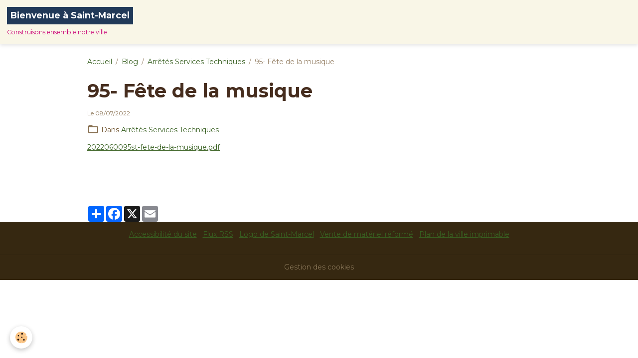

--- FILE ---
content_type: text/html; charset=UTF-8
request_url: https://www.saint-marcel27.fr/blog/arretes-services-techniques/95-fete-de-la-musique.html
body_size: 20625
content:

<!DOCTYPE html>
<html lang="fr">
    <head>
        <title>95- Fête de la musique</title>
        <meta name="theme-color" content="rgb(249, 246, 231)">
        <meta name="msapplication-navbutton-color" content="rgb(249, 246, 231)">
        <!-- METATAGS -->
        <!-- rebirth / drawing -->
<!--[if IE]>
<meta http-equiv="X-UA-Compatible" content="IE=edge">
<![endif]-->
<meta charset="utf-8">
<meta name="viewport" content="width=device-width, initial-scale=1, shrink-to-fit=no">
    <link href="//www.saint-marcel27.fr/themes/designlines/blogpost/arretes-services-techniques/95-fete-de-la-musique.css?v=" rel="stylesheet">
    <meta property="og:title" content="95- Fête de la musique">
    <meta property="og:url" content="https://www.saint-marcel27.fr/blog/arretes-services-techniques/95-fete-de-la-musique.html">
    <meta property="og:type" content="website">
    <link rel="canonical" href="https://www.saint-marcel27.fr/blog/arretes-services-techniques/95-fete-de-la-musique.html">
<meta name="generator" content="e-monsite (e-monsite.com)">



    
    <link rel="preconnect" href="https://fonts.googleapis.com">
    <link rel="preconnect" href="https://fonts.gstatic.com" crossorigin="anonymous">
    <link href="https://fonts.googleapis.com/css?family=Montserrat:300,300italic,400,400italic,700,700italic&display=swap" rel="stylesheet">

    <link href="//www.saint-marcel27.fr/themes/combined.css?v=6_1642769533_167" rel="stylesheet">


<link rel="preload" href="//www.saint-marcel27.fr/medias/static/themes/bootstrap_v4/js/jquery-3.6.3.min.js?v=26012023" as="script">
<script src="//www.saint-marcel27.fr/medias/static/themes/bootstrap_v4/js/jquery-3.6.3.min.js?v=26012023"></script>
<link rel="preload" href="//www.saint-marcel27.fr/medias/static/themes/bootstrap_v4/js/popper.min.js?v=31012023" as="script">
<script src="//www.saint-marcel27.fr/medias/static/themes/bootstrap_v4/js/popper.min.js?v=31012023"></script>
<link rel="preload" href="//www.saint-marcel27.fr/medias/static/themes/bootstrap_v4/js/bootstrap.min.js?v=31012023" as="script">
<script src="//www.saint-marcel27.fr/medias/static/themes/bootstrap_v4/js/bootstrap.min.js?v=31012023"></script>
    <script src="//www.saint-marcel27.fr/themes/combined.js?v=6_1642769533_167&lang=fr"></script>
<script type="application/ld+json">
    {
        "@context" : "https://schema.org/",
        "@type" : "WebSite",
        "name" : "Bienvenue à Saint-Marcel",
        "url" : "https://www.saint-marcel27.fr/"
    }
</script>




        <!-- //METATAGS -->
            <script src="//www.saint-marcel27.fr/medias/static/js/rgpd-cookies/jquery.rgpd-cookies.js?v=704"></script>
    <script>
                                    $(document).ready(function() {
            $.RGPDCookies({
                theme: 'bootstrap_v4',
                site: 'www.saint-marcel27.fr',
                privacy_policy_link: '/about/privacypolicy/',
                cookies: [{"id":null,"favicon_url":"https:\/\/ssl.gstatic.com\/analytics\/20210414-01\/app\/static\/analytics_standard_icon.png","enabled":true,"model":"google_analytics","title":"Google Analytics","short_description":"Permet d'analyser les statistiques de consultation de notre site","long_description":"Indispensable pour piloter notre site internet, il permet de mesurer des indicateurs comme l\u2019affluence, les produits les plus consult\u00e9s, ou encore la r\u00e9partition g\u00e9ographique des visiteurs.","privacy_policy_url":"https:\/\/support.google.com\/analytics\/answer\/6004245?hl=fr","slug":"google-analytics"},{"id":null,"favicon_url":"","enabled":true,"model":"addthis","title":"AddThis","short_description":"Partage social","long_description":"Nous utilisons cet outil afin de vous proposer des liens de partage vers des plateformes tiers comme Twitter, Facebook, etc.","privacy_policy_url":"https:\/\/www.oracle.com\/legal\/privacy\/addthis-privacy-policy.html","slug":"addthis"}],
                modal_title: 'Gestion\u0020des\u0020cookies',
                modal_description: 'd\u00E9pose\u0020des\u0020cookies\u0020pour\u0020am\u00E9liorer\u0020votre\u0020exp\u00E9rience\u0020de\u0020navigation,\nmesurer\u0020l\u0027audience\u0020du\u0020site\u0020internet,\u0020afficher\u0020des\u0020publicit\u00E9s\u0020personnalis\u00E9es,\nr\u00E9aliser\u0020des\u0020campagnes\u0020cibl\u00E9es\u0020et\u0020personnaliser\u0020l\u0027interface\u0020du\u0020site.',
                privacy_policy_label: 'Consulter\u0020la\u0020politique\u0020de\u0020confidentialit\u00E9',
                check_all_label: 'Tout\u0020cocher',
                refuse_button: 'Refuser',
                settings_button: 'Param\u00E9trer',
                accept_button: 'Accepter',
                callback: function() {
                    // website google analytics case (with gtag), consent "on the fly"
                    if ('gtag' in window && typeof window.gtag === 'function') {
                        if (window.jsCookie.get('rgpd-cookie-google-analytics') === undefined
                            || window.jsCookie.get('rgpd-cookie-google-analytics') === '0') {
                            gtag('consent', 'update', {
                                'ad_storage': 'denied',
                                'analytics_storage': 'denied'
                            });
                        } else {
                            gtag('consent', 'update', {
                                'ad_storage': 'granted',
                                'analytics_storage': 'granted'
                            });
                        }
                    }
                }
            });
        });
    </script>
        <script async src="https://www.googletagmanager.com/gtag/js?id=G-4VN4372P6E"></script>
<script>
    window.dataLayer = window.dataLayer || [];
    function gtag(){dataLayer.push(arguments);}
    
    gtag('consent', 'default', {
        'ad_storage': 'denied',
        'analytics_storage': 'denied'
    });
    
    gtag('js', new Date());
    gtag('config', 'G-4VN4372P6E');
</script>

        
    <!-- Global site tag (gtag.js) -->
        <script async src="https://www.googletagmanager.com/gtag/js?id=UA-59672956-1"></script>
        <script>
        window.dataLayer = window.dataLayer || [];
        function gtag(){dataLayer.push(arguments);}

gtag('consent', 'default', {
            'ad_storage': 'denied',
            'analytics_storage': 'denied'
        });
        gtag('set', 'allow_ad_personalization_signals', false);
                gtag('js', new Date());
        gtag('config', 'UA-59672956-1');
    </script>
                <script src="//www.saint-marcel27.fr/medias/static/themes/ems_framework/js/masonry.pkgd.min.js"></script>
        <script src="//www.saint-marcel27.fr/medias/static/themes/ems_framework/js/imagesloaded.pkgd.min.js"></script>
                            </head>
    <body id="blog_run_arretes-services-techniques_95-fete-de-la-musique" data-template="default">
        

                <!-- BRAND TOP -->
        
        <!-- NAVBAR -->
                                                                                                                <nav class="navbar navbar-expand-lg position-sticky" id="navbar" data-animation="sliding">
                                                                    <a aria-label="brand" class="navbar-brand d-inline-flex align-items-center" href="https://www.saint-marcel27.fr/">
                                                                        <span class="brand-titles d-lg-flex flex-column align-items-start">
                            <span class="brand-title d-inline-block">Bienvenue à Saint-Marcel</span>
                                                        <span class="brand-subtitle d-none d-lg-inline-block">Construisons ensemble notre ville</span>
                                                    </span>
                                            </a>
                                                    <button id="buttonBurgerMenu" title="BurgerMenu" class="navbar-toggler collapsed" type="button" data-toggle="collapse" data-target="#menu">
                    <span></span>
                    <span></span>
                    <span></span>
                    <span></span>
                </button>
                <div class="collapse navbar-collapse flex-lg-grow-0 ml-lg-auto" id="menu">
                    
                                        
                    
                                    </div>
                    </nav>

        <!-- HEADER -->
                <!-- //HEADER -->

        <!-- WRAPPER -->
                                                            <div id="wrapper" class="margin-top">

                            <main id="main">

                                                                    <div class="container">
                                                        <ol class="breadcrumb">
                                    <li class="breadcrumb-item"><a href="https://www.saint-marcel27.fr">Accueil</a></li>
                                                <li class="breadcrumb-item"><a href="https://www.saint-marcel27.fr/blog/">Blog</a></li>
                                                <li class="breadcrumb-item"><a href="https://www.saint-marcel27.fr/blog/arretes-services-techniques/">Arrêtés Services Techniques</a></li>
                                                <li class="breadcrumb-item active">95- Fête de la musique</li>
                        </ol>

    <script type="application/ld+json">
        {
            "@context": "https://schema.org",
            "@type": "BreadcrumbList",
            "itemListElement": [
                                {
                    "@type": "ListItem",
                    "position": 1,
                    "name": "Accueil",
                    "item": "https://www.saint-marcel27.fr"
                  },                                {
                    "@type": "ListItem",
                    "position": 2,
                    "name": "Blog",
                    "item": "https://www.saint-marcel27.fr/blog/"
                  },                                {
                    "@type": "ListItem",
                    "position": 3,
                    "name": "Arrêtés Services Techniques",
                    "item": "https://www.saint-marcel27.fr/blog/arretes-services-techniques/"
                  },                                {
                    "@type": "ListItem",
                    "position": 4,
                    "name": "95- Fête de la musique",
                    "item": "https://www.saint-marcel27.fr/blog/arretes-services-techniques/95-fete-de-la-musique.html"
                  }                          ]
        }
    </script>
                                                </div>
                                            
                                        
                                        
                                                                                                        <div class="view view-blog" data-sfroute="true" id="view-item" data-id-blog="62c7fff75e95175ad7a54569">
    <div class="container">
        <div class="row">
            <div class="col">
                                <h1 class="view-title">95- Fête de la musique</h1>
                
    
<div id="site-module-blog" class="site-module" data-itemid="blog" data-siteid="54cb45c29755500d70737511" data-category="62c6fff632f9175ad7a5a216"></div>

                <p class="metas">
                                                            <span class="meta-date">
                        Le 08/07/2022
                                            </span>
                                                        </p>
                                    <p class="blogpost-category">
                        <i class="material-icons text-muted md-folder_open"></i> Dans <a href="https://www.saint-marcel27.fr/blog/arretes-services-techniques">Arrêtés Services Techniques</a>
                    </p>
                
                <div class="content">
                                            <p><a href="http://www.saint-marcel27.fr/medias/files/2022060095st-fete-de-la-musique.pdf" target="_blank" title="2022060095st fete de la musique">2022060095st-fete-de-la-musique.pdf</a></p>

                                    </div>
            </div>
        </div>
    </div>

                        
<div id="rows-62c7fff766e6175ad7a5120a" class="rows" data-total-pages="1" data-current-page="1">
                            
                        
                                                                                        
                                                                
                
                        
                
                
                                    
                
                                
        
                                    <div id="row-62c7fff766e6175ad7a5120a-1" class="row-container pos-1 page_1 container">
                    <div class="row-content">
                                                                                <div class="row" data-role="line">
                                    
                                                                                
                                                                                                                                                                                                            
                                                                                                                                                                
                                                                                
                                                                                
                                                                                                                        
                                                                                
                                                                                                                                                                                                                                                                        
                                                                                        <div data-role="cell" data-size="lg" id="cell-62c7ffdd94a7175ad7a5542f" class="col empty-column">
                                               <div class="col-content col-no-widget">                                                        &nbsp;
                                                                                                    </div>
                                            </div>
                                                                                                                                                        </div>
                                            </div>
                                    </div>
                        </div>

            
    <div class="container">
        <div class="row">
            <div class="col">
                
                
                            </div>
        </div>
    </div>
    
    <div class="container plugin-list">
        <div class="row">
            <div class="col">
                <div class="plugins">
                    
                                            <div id="social-" class="plugin" data-plugin="social">
    <div class="a2a_kit a2a_kit_size_32 a2a_default_style">
        <a class="a2a_dd" href="https://www.addtoany.com/share"></a>
        <a class="a2a_button_facebook"></a>
        <a class="a2a_button_x"></a>
        <a class="a2a_button_email"></a>
    </div>
    <script>
        var a2a_config = a2a_config || {};
        a2a_config.onclick = 1;
        a2a_config.locale = "fr";
    </script>
    <script async src="https://static.addtoany.com/menu/page.js"></script>
</div>                    
                    
                    
                                    </div>
            </div>
        </div>
    </div>

    </div>

<script>
    emsChromeExtension.init('blog', '62c7fff75e95175ad7a54569', 'e-monsite.com');
</script>

<script type="application/ld+json">
    {
        "@context": "https://schema.org",
        "@type": "NewsArticle",
        "headline": "95- Fête de la musique",
                "datePublished": "08/07/2022",
        "dateModified": "08/07/2022"
             }
</script>

                </main>

                        </div>
        <!-- //WRAPPER -->

                <footer id="footer">
                            
<div id="rows-60240cdd5675c4a31f8e3540" class="rows" data-total-pages="1" data-current-page="1">
                            
                        
                                                                                        
                                                                
                
                        
                
                
                                    
                
                                
        
                                    <div id="row-60240cdd5675c4a31f8e3540-1" class="row-container pos-1 page_1 container">
                    <div class="row-content">
                                                                                <div class="row" data-role="line">
                                    
                                                                                
                                                                                                                                                                                                            
                                                                                                                                                                
                                                                                
                                                                                
                                                                                                                        
                                                                                
                                                                                                                                                                            
                                                                                        <div data-role="cell" data-size="lg" id="cell-5e85fc0529d952db47823e3f" class="col">
                                               <div class="col-content col-no-widget">                                                        <p style="text-align: center;"><a href="http://www.saint-marcel27.fr/pages/telechargements/accessibilite-du-site.html" title="Accessibilité du site">Accessibilit&eacute; du site</a>&nbsp;&nbsp; <a href="http://www.saint-marcel27.fr/pages/telechargements/flux-rss.html" title="Flux RSS">Flux RSS</a>&nbsp;&nbsp;&nbsp;<a href="http://www.saint-marcel27.fr/pages/telechargements/logo-de-saint-marcel.html" title="Logo de Saint-Marcel">Logo de Saint-Marcel</a>&nbsp;&nbsp; <a href="http://www.saint-marcel27.fr/pages/telechargements/vente-de-materiel-reforme.html" title="Vente de matériel réformé">Vente de mat&eacute;riel r&eacute;form&eacute;</a>&nbsp;&nbsp; <a href="http://www.saint-marcel27.fr/pages/telechargements/plan-de-la-ville-imprimable.html" title="Plan de la ville imprimable">Plan de la ville imprimable</a></p>

                                                                                                    </div>
                                            </div>
                                                                                                                                                        </div>
                                            </div>
                                    </div>
                        </div>

                        <div class="container">
                
                
                            </div>

                            <ul id="legal-mentions" class="footer-mentions">
    
    
    
    
    
            <li><button id="cookies" type="button" aria-label="Gestion des cookies">Gestion des cookies</button></li>
    </ul>
                    </footer>
        
        
        
            

 
    
						 	 





        
            </body>
</html>


--- FILE ---
content_type: text/css; charset=UTF-8
request_url: https://www.saint-marcel27.fr/themes/designlines/blogpost/arretes-services-techniques/95-fete-de-la-musique.css?v=
body_size: 265
content:
#row-62c7fff766e6175ad7a5120a-1 .row-content{}@media screen and (max-width:992px){#row-62c7fff766e6175ad7a5120a-1 .row-content{}}